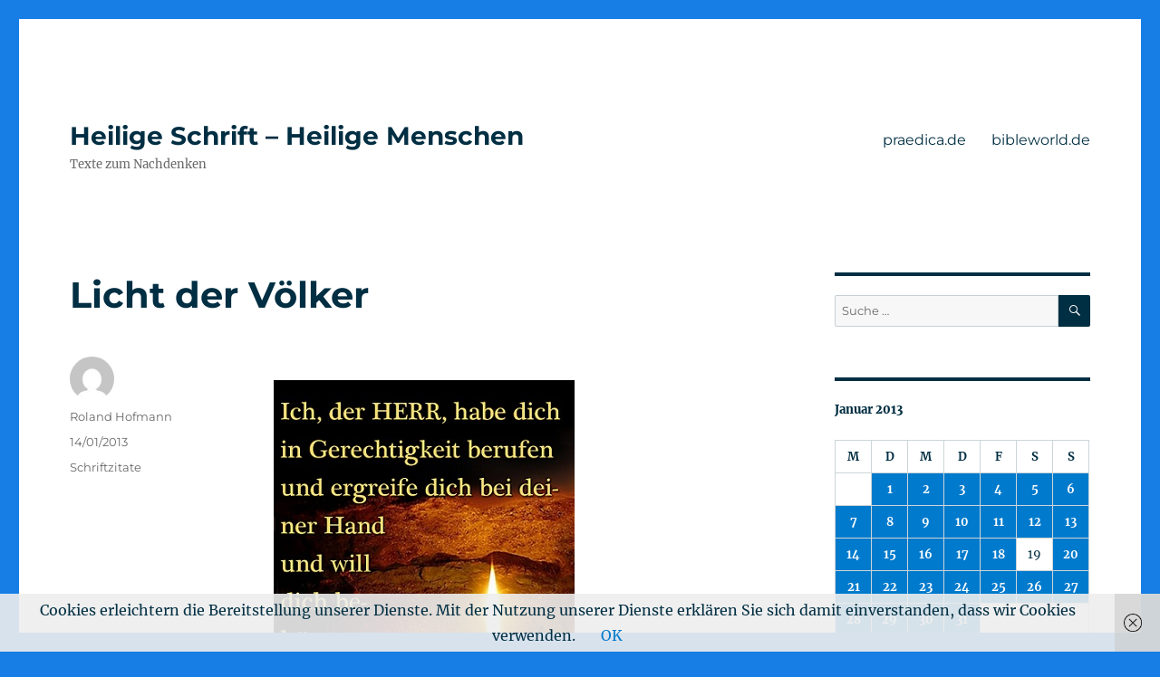

--- FILE ---
content_type: text/html; charset=UTF-8
request_url: https://impulse.praedica.de/2013/01/14/licht-der-volker-2/
body_size: 13715
content:
<!DOCTYPE html>
<html lang="de" class="no-js">
<head>
	<meta charset="UTF-8">
	<meta name="viewport" content="width=device-width, initial-scale=1">
	<link rel="profile" href="https://gmpg.org/xfn/11">
		<link rel="pingback" href="https://impulse.praedica.de/xmlrpc.php">
		<script>(function(html){html.className = html.className.replace(/\bno-js\b/,'js')})(document.documentElement);</script>
<meta name='robots' content='index, follow, max-image-preview:large, max-snippet:-1, max-video-preview:-1' />
	<style>img:is([sizes="auto" i], [sizes^="auto," i]) { contain-intrinsic-size: 3000px 1500px }</style>
	
	<!-- This site is optimized with the Yoast SEO plugin v21.7 - https://yoast.com/wordpress/plugins/seo/ -->
	<title>Licht der Völker  - Heilige Schrift - Heilige Menschen</title>
	<link rel="canonical" href="https://impulse.praedica.de/2013/01/14/licht-der-volker-2/" />
	<meta property="og:locale" content="de_DE" />
	<meta property="og:type" content="article" />
	<meta property="og:title" content="Licht der Völker  - Heilige Schrift - Heilige Menschen" />
	<meta property="og:url" content="https://impulse.praedica.de/2013/01/14/licht-der-volker-2/" />
	<meta property="og:site_name" content="Heilige Schrift - Heilige Menschen" />
	<meta property="article:published_time" content="2013-01-14T03:51:13+00:00" />
	<meta property="article:modified_time" content="2013-01-14T03:53:17+00:00" />
	<meta property="og:image" content="http://impulse.praedica.de/wp-content/uploads/2013/01/taufe_licht.jpg" />
	<meta name="author" content="Roland Hofmann" />
	<meta name="twitter:card" content="summary_large_image" />
	<meta name="twitter:label1" content="Verfasst von" />
	<meta name="twitter:data1" content="Roland Hofmann" />
	<script type="application/ld+json" class="yoast-schema-graph">{"@context":"https://schema.org","@graph":[{"@type":"WebPage","@id":"https://impulse.praedica.de/2013/01/14/licht-der-volker-2/","url":"https://impulse.praedica.de/2013/01/14/licht-der-volker-2/","name":"Licht der Völker - Heilige Schrift - Heilige Menschen","isPartOf":{"@id":"https://impulse.praedica.de/#website"},"primaryImageOfPage":{"@id":"https://impulse.praedica.de/2013/01/14/licht-der-volker-2/#primaryimage"},"image":{"@id":"https://impulse.praedica.de/2013/01/14/licht-der-volker-2/#primaryimage"},"thumbnailUrl":"http://impulse.praedica.de/wp-content/uploads/2013/01/taufe_licht.jpg","datePublished":"2013-01-14T03:51:13+00:00","dateModified":"2013-01-14T03:53:17+00:00","author":{"@id":"https://impulse.praedica.de/#/schema/person/b472a88be19797ba5e41a5cbdda36788"},"breadcrumb":{"@id":"https://impulse.praedica.de/2013/01/14/licht-der-volker-2/#breadcrumb"},"inLanguage":"de","potentialAction":[{"@type":"ReadAction","target":["https://impulse.praedica.de/2013/01/14/licht-der-volker-2/"]}]},{"@type":"ImageObject","inLanguage":"de","@id":"https://impulse.praedica.de/2013/01/14/licht-der-volker-2/#primaryimage","url":"http://impulse.praedica.de/wp-content/uploads/2013/01/taufe_licht.jpg","contentUrl":"http://impulse.praedica.de/wp-content/uploads/2013/01/taufe_licht.jpg"},{"@type":"BreadcrumbList","@id":"https://impulse.praedica.de/2013/01/14/licht-der-volker-2/#breadcrumb","itemListElement":[{"@type":"ListItem","position":1,"name":"Startseite","item":"https://impulse.praedica.de/"},{"@type":"ListItem","position":2,"name":"Licht der Völker"}]},{"@type":"WebSite","@id":"https://impulse.praedica.de/#website","url":"https://impulse.praedica.de/","name":"Heilige Schrift - Heilige Menschen","description":"Texte zum Nachdenken","potentialAction":[{"@type":"SearchAction","target":{"@type":"EntryPoint","urlTemplate":"https://impulse.praedica.de/?s={search_term_string}"},"query-input":"required name=search_term_string"}],"inLanguage":"de"},{"@type":"Person","@id":"https://impulse.praedica.de/#/schema/person/b472a88be19797ba5e41a5cbdda36788","name":"Roland Hofmann","image":{"@type":"ImageObject","inLanguage":"de","@id":"https://impulse.praedica.de/#/schema/person/image/","url":"https://secure.gravatar.com/avatar/4192bf52a58efe7fc69660a84b0491bc?s=96&d=mm&r=g","contentUrl":"https://secure.gravatar.com/avatar/4192bf52a58efe7fc69660a84b0491bc?s=96&d=mm&r=g","caption":"Roland Hofmann"},"sameAs":["http://www.praedica.de"],"url":"https://impulse.praedica.de/author/roland_hofmann/"}]}</script>
	<!-- / Yoast SEO plugin. -->


<link rel="alternate" type="application/rss+xml" title="Heilige Schrift - Heilige Menschen &raquo; Feed" href="https://impulse.praedica.de/feed/" />
<link rel="alternate" type="application/rss+xml" title="Heilige Schrift - Heilige Menschen &raquo; Kommentar-Feed" href="https://impulse.praedica.de/comments/feed/" />
<link rel="alternate" type="application/rss+xml" title="Heilige Schrift - Heilige Menschen &raquo; Licht der Völker-Kommentar-Feed" href="https://impulse.praedica.de/2013/01/14/licht-der-volker-2/feed/" />
<script>
window._wpemojiSettings = {"baseUrl":"https:\/\/s.w.org\/images\/core\/emoji\/15.0.3\/72x72\/","ext":".png","svgUrl":"https:\/\/s.w.org\/images\/core\/emoji\/15.0.3\/svg\/","svgExt":".svg","source":{"concatemoji":"https:\/\/impulse.praedica.de\/wp-includes\/js\/wp-emoji-release.min.js?ver=6.7.4"}};
/*! This file is auto-generated */
!function(i,n){var o,s,e;function c(e){try{var t={supportTests:e,timestamp:(new Date).valueOf()};sessionStorage.setItem(o,JSON.stringify(t))}catch(e){}}function p(e,t,n){e.clearRect(0,0,e.canvas.width,e.canvas.height),e.fillText(t,0,0);var t=new Uint32Array(e.getImageData(0,0,e.canvas.width,e.canvas.height).data),r=(e.clearRect(0,0,e.canvas.width,e.canvas.height),e.fillText(n,0,0),new Uint32Array(e.getImageData(0,0,e.canvas.width,e.canvas.height).data));return t.every(function(e,t){return e===r[t]})}function u(e,t,n){switch(t){case"flag":return n(e,"\ud83c\udff3\ufe0f\u200d\u26a7\ufe0f","\ud83c\udff3\ufe0f\u200b\u26a7\ufe0f")?!1:!n(e,"\ud83c\uddfa\ud83c\uddf3","\ud83c\uddfa\u200b\ud83c\uddf3")&&!n(e,"\ud83c\udff4\udb40\udc67\udb40\udc62\udb40\udc65\udb40\udc6e\udb40\udc67\udb40\udc7f","\ud83c\udff4\u200b\udb40\udc67\u200b\udb40\udc62\u200b\udb40\udc65\u200b\udb40\udc6e\u200b\udb40\udc67\u200b\udb40\udc7f");case"emoji":return!n(e,"\ud83d\udc26\u200d\u2b1b","\ud83d\udc26\u200b\u2b1b")}return!1}function f(e,t,n){var r="undefined"!=typeof WorkerGlobalScope&&self instanceof WorkerGlobalScope?new OffscreenCanvas(300,150):i.createElement("canvas"),a=r.getContext("2d",{willReadFrequently:!0}),o=(a.textBaseline="top",a.font="600 32px Arial",{});return e.forEach(function(e){o[e]=t(a,e,n)}),o}function t(e){var t=i.createElement("script");t.src=e,t.defer=!0,i.head.appendChild(t)}"undefined"!=typeof Promise&&(o="wpEmojiSettingsSupports",s=["flag","emoji"],n.supports={everything:!0,everythingExceptFlag:!0},e=new Promise(function(e){i.addEventListener("DOMContentLoaded",e,{once:!0})}),new Promise(function(t){var n=function(){try{var e=JSON.parse(sessionStorage.getItem(o));if("object"==typeof e&&"number"==typeof e.timestamp&&(new Date).valueOf()<e.timestamp+604800&&"object"==typeof e.supportTests)return e.supportTests}catch(e){}return null}();if(!n){if("undefined"!=typeof Worker&&"undefined"!=typeof OffscreenCanvas&&"undefined"!=typeof URL&&URL.createObjectURL&&"undefined"!=typeof Blob)try{var e="postMessage("+f.toString()+"("+[JSON.stringify(s),u.toString(),p.toString()].join(",")+"));",r=new Blob([e],{type:"text/javascript"}),a=new Worker(URL.createObjectURL(r),{name:"wpTestEmojiSupports"});return void(a.onmessage=function(e){c(n=e.data),a.terminate(),t(n)})}catch(e){}c(n=f(s,u,p))}t(n)}).then(function(e){for(var t in e)n.supports[t]=e[t],n.supports.everything=n.supports.everything&&n.supports[t],"flag"!==t&&(n.supports.everythingExceptFlag=n.supports.everythingExceptFlag&&n.supports[t]);n.supports.everythingExceptFlag=n.supports.everythingExceptFlag&&!n.supports.flag,n.DOMReady=!1,n.readyCallback=function(){n.DOMReady=!0}}).then(function(){return e}).then(function(){var e;n.supports.everything||(n.readyCallback(),(e=n.source||{}).concatemoji?t(e.concatemoji):e.wpemoji&&e.twemoji&&(t(e.twemoji),t(e.wpemoji)))}))}((window,document),window._wpemojiSettings);
</script>
<style id='wp-emoji-styles-inline-css'>

	img.wp-smiley, img.emoji {
		display: inline !important;
		border: none !important;
		box-shadow: none !important;
		height: 1em !important;
		width: 1em !important;
		margin: 0 0.07em !important;
		vertical-align: -0.1em !important;
		background: none !important;
		padding: 0 !important;
	}
</style>
<link rel='stylesheet' id='wp-block-library-css' href='https://impulse.praedica.de/wp-includes/css/dist/block-library/style.min.css?ver=6.7.4' media='all' />
<style id='wp-block-library-theme-inline-css'>
.wp-block-audio :where(figcaption){color:#555;font-size:13px;text-align:center}.is-dark-theme .wp-block-audio :where(figcaption){color:#ffffffa6}.wp-block-audio{margin:0 0 1em}.wp-block-code{border:1px solid #ccc;border-radius:4px;font-family:Menlo,Consolas,monaco,monospace;padding:.8em 1em}.wp-block-embed :where(figcaption){color:#555;font-size:13px;text-align:center}.is-dark-theme .wp-block-embed :where(figcaption){color:#ffffffa6}.wp-block-embed{margin:0 0 1em}.blocks-gallery-caption{color:#555;font-size:13px;text-align:center}.is-dark-theme .blocks-gallery-caption{color:#ffffffa6}:root :where(.wp-block-image figcaption){color:#555;font-size:13px;text-align:center}.is-dark-theme :root :where(.wp-block-image figcaption){color:#ffffffa6}.wp-block-image{margin:0 0 1em}.wp-block-pullquote{border-bottom:4px solid;border-top:4px solid;color:currentColor;margin-bottom:1.75em}.wp-block-pullquote cite,.wp-block-pullquote footer,.wp-block-pullquote__citation{color:currentColor;font-size:.8125em;font-style:normal;text-transform:uppercase}.wp-block-quote{border-left:.25em solid;margin:0 0 1.75em;padding-left:1em}.wp-block-quote cite,.wp-block-quote footer{color:currentColor;font-size:.8125em;font-style:normal;position:relative}.wp-block-quote:where(.has-text-align-right){border-left:none;border-right:.25em solid;padding-left:0;padding-right:1em}.wp-block-quote:where(.has-text-align-center){border:none;padding-left:0}.wp-block-quote.is-large,.wp-block-quote.is-style-large,.wp-block-quote:where(.is-style-plain){border:none}.wp-block-search .wp-block-search__label{font-weight:700}.wp-block-search__button{border:1px solid #ccc;padding:.375em .625em}:where(.wp-block-group.has-background){padding:1.25em 2.375em}.wp-block-separator.has-css-opacity{opacity:.4}.wp-block-separator{border:none;border-bottom:2px solid;margin-left:auto;margin-right:auto}.wp-block-separator.has-alpha-channel-opacity{opacity:1}.wp-block-separator:not(.is-style-wide):not(.is-style-dots){width:100px}.wp-block-separator.has-background:not(.is-style-dots){border-bottom:none;height:1px}.wp-block-separator.has-background:not(.is-style-wide):not(.is-style-dots){height:2px}.wp-block-table{margin:0 0 1em}.wp-block-table td,.wp-block-table th{word-break:normal}.wp-block-table :where(figcaption){color:#555;font-size:13px;text-align:center}.is-dark-theme .wp-block-table :where(figcaption){color:#ffffffa6}.wp-block-video :where(figcaption){color:#555;font-size:13px;text-align:center}.is-dark-theme .wp-block-video :where(figcaption){color:#ffffffa6}.wp-block-video{margin:0 0 1em}:root :where(.wp-block-template-part.has-background){margin-bottom:0;margin-top:0;padding:1.25em 2.375em}
</style>
<style id='classic-theme-styles-inline-css'>
/*! This file is auto-generated */
.wp-block-button__link{color:#fff;background-color:#32373c;border-radius:9999px;box-shadow:none;text-decoration:none;padding:calc(.667em + 2px) calc(1.333em + 2px);font-size:1.125em}.wp-block-file__button{background:#32373c;color:#fff;text-decoration:none}
</style>
<style id='global-styles-inline-css'>
:root{--wp--preset--aspect-ratio--square: 1;--wp--preset--aspect-ratio--4-3: 4/3;--wp--preset--aspect-ratio--3-4: 3/4;--wp--preset--aspect-ratio--3-2: 3/2;--wp--preset--aspect-ratio--2-3: 2/3;--wp--preset--aspect-ratio--16-9: 16/9;--wp--preset--aspect-ratio--9-16: 9/16;--wp--preset--color--black: #000000;--wp--preset--color--cyan-bluish-gray: #abb8c3;--wp--preset--color--white: #fff;--wp--preset--color--pale-pink: #f78da7;--wp--preset--color--vivid-red: #cf2e2e;--wp--preset--color--luminous-vivid-orange: #ff6900;--wp--preset--color--luminous-vivid-amber: #fcb900;--wp--preset--color--light-green-cyan: #7bdcb5;--wp--preset--color--vivid-green-cyan: #00d084;--wp--preset--color--pale-cyan-blue: #8ed1fc;--wp--preset--color--vivid-cyan-blue: #0693e3;--wp--preset--color--vivid-purple: #9b51e0;--wp--preset--color--dark-gray: #1a1a1a;--wp--preset--color--medium-gray: #686868;--wp--preset--color--light-gray: #e5e5e5;--wp--preset--color--blue-gray: #4d545c;--wp--preset--color--bright-blue: #007acc;--wp--preset--color--light-blue: #9adffd;--wp--preset--color--dark-brown: #402b30;--wp--preset--color--medium-brown: #774e24;--wp--preset--color--dark-red: #640c1f;--wp--preset--color--bright-red: #ff675f;--wp--preset--color--yellow: #ffef8e;--wp--preset--gradient--vivid-cyan-blue-to-vivid-purple: linear-gradient(135deg,rgba(6,147,227,1) 0%,rgb(155,81,224) 100%);--wp--preset--gradient--light-green-cyan-to-vivid-green-cyan: linear-gradient(135deg,rgb(122,220,180) 0%,rgb(0,208,130) 100%);--wp--preset--gradient--luminous-vivid-amber-to-luminous-vivid-orange: linear-gradient(135deg,rgba(252,185,0,1) 0%,rgba(255,105,0,1) 100%);--wp--preset--gradient--luminous-vivid-orange-to-vivid-red: linear-gradient(135deg,rgba(255,105,0,1) 0%,rgb(207,46,46) 100%);--wp--preset--gradient--very-light-gray-to-cyan-bluish-gray: linear-gradient(135deg,rgb(238,238,238) 0%,rgb(169,184,195) 100%);--wp--preset--gradient--cool-to-warm-spectrum: linear-gradient(135deg,rgb(74,234,220) 0%,rgb(151,120,209) 20%,rgb(207,42,186) 40%,rgb(238,44,130) 60%,rgb(251,105,98) 80%,rgb(254,248,76) 100%);--wp--preset--gradient--blush-light-purple: linear-gradient(135deg,rgb(255,206,236) 0%,rgb(152,150,240) 100%);--wp--preset--gradient--blush-bordeaux: linear-gradient(135deg,rgb(254,205,165) 0%,rgb(254,45,45) 50%,rgb(107,0,62) 100%);--wp--preset--gradient--luminous-dusk: linear-gradient(135deg,rgb(255,203,112) 0%,rgb(199,81,192) 50%,rgb(65,88,208) 100%);--wp--preset--gradient--pale-ocean: linear-gradient(135deg,rgb(255,245,203) 0%,rgb(182,227,212) 50%,rgb(51,167,181) 100%);--wp--preset--gradient--electric-grass: linear-gradient(135deg,rgb(202,248,128) 0%,rgb(113,206,126) 100%);--wp--preset--gradient--midnight: linear-gradient(135deg,rgb(2,3,129) 0%,rgb(40,116,252) 100%);--wp--preset--font-size--small: 13px;--wp--preset--font-size--medium: 20px;--wp--preset--font-size--large: 36px;--wp--preset--font-size--x-large: 42px;--wp--preset--spacing--20: 0.44rem;--wp--preset--spacing--30: 0.67rem;--wp--preset--spacing--40: 1rem;--wp--preset--spacing--50: 1.5rem;--wp--preset--spacing--60: 2.25rem;--wp--preset--spacing--70: 3.38rem;--wp--preset--spacing--80: 5.06rem;--wp--preset--shadow--natural: 6px 6px 9px rgba(0, 0, 0, 0.2);--wp--preset--shadow--deep: 12px 12px 50px rgba(0, 0, 0, 0.4);--wp--preset--shadow--sharp: 6px 6px 0px rgba(0, 0, 0, 0.2);--wp--preset--shadow--outlined: 6px 6px 0px -3px rgba(255, 255, 255, 1), 6px 6px rgba(0, 0, 0, 1);--wp--preset--shadow--crisp: 6px 6px 0px rgba(0, 0, 0, 1);}:where(.is-layout-flex){gap: 0.5em;}:where(.is-layout-grid){gap: 0.5em;}body .is-layout-flex{display: flex;}.is-layout-flex{flex-wrap: wrap;align-items: center;}.is-layout-flex > :is(*, div){margin: 0;}body .is-layout-grid{display: grid;}.is-layout-grid > :is(*, div){margin: 0;}:where(.wp-block-columns.is-layout-flex){gap: 2em;}:where(.wp-block-columns.is-layout-grid){gap: 2em;}:where(.wp-block-post-template.is-layout-flex){gap: 1.25em;}:where(.wp-block-post-template.is-layout-grid){gap: 1.25em;}.has-black-color{color: var(--wp--preset--color--black) !important;}.has-cyan-bluish-gray-color{color: var(--wp--preset--color--cyan-bluish-gray) !important;}.has-white-color{color: var(--wp--preset--color--white) !important;}.has-pale-pink-color{color: var(--wp--preset--color--pale-pink) !important;}.has-vivid-red-color{color: var(--wp--preset--color--vivid-red) !important;}.has-luminous-vivid-orange-color{color: var(--wp--preset--color--luminous-vivid-orange) !important;}.has-luminous-vivid-amber-color{color: var(--wp--preset--color--luminous-vivid-amber) !important;}.has-light-green-cyan-color{color: var(--wp--preset--color--light-green-cyan) !important;}.has-vivid-green-cyan-color{color: var(--wp--preset--color--vivid-green-cyan) !important;}.has-pale-cyan-blue-color{color: var(--wp--preset--color--pale-cyan-blue) !important;}.has-vivid-cyan-blue-color{color: var(--wp--preset--color--vivid-cyan-blue) !important;}.has-vivid-purple-color{color: var(--wp--preset--color--vivid-purple) !important;}.has-black-background-color{background-color: var(--wp--preset--color--black) !important;}.has-cyan-bluish-gray-background-color{background-color: var(--wp--preset--color--cyan-bluish-gray) !important;}.has-white-background-color{background-color: var(--wp--preset--color--white) !important;}.has-pale-pink-background-color{background-color: var(--wp--preset--color--pale-pink) !important;}.has-vivid-red-background-color{background-color: var(--wp--preset--color--vivid-red) !important;}.has-luminous-vivid-orange-background-color{background-color: var(--wp--preset--color--luminous-vivid-orange) !important;}.has-luminous-vivid-amber-background-color{background-color: var(--wp--preset--color--luminous-vivid-amber) !important;}.has-light-green-cyan-background-color{background-color: var(--wp--preset--color--light-green-cyan) !important;}.has-vivid-green-cyan-background-color{background-color: var(--wp--preset--color--vivid-green-cyan) !important;}.has-pale-cyan-blue-background-color{background-color: var(--wp--preset--color--pale-cyan-blue) !important;}.has-vivid-cyan-blue-background-color{background-color: var(--wp--preset--color--vivid-cyan-blue) !important;}.has-vivid-purple-background-color{background-color: var(--wp--preset--color--vivid-purple) !important;}.has-black-border-color{border-color: var(--wp--preset--color--black) !important;}.has-cyan-bluish-gray-border-color{border-color: var(--wp--preset--color--cyan-bluish-gray) !important;}.has-white-border-color{border-color: var(--wp--preset--color--white) !important;}.has-pale-pink-border-color{border-color: var(--wp--preset--color--pale-pink) !important;}.has-vivid-red-border-color{border-color: var(--wp--preset--color--vivid-red) !important;}.has-luminous-vivid-orange-border-color{border-color: var(--wp--preset--color--luminous-vivid-orange) !important;}.has-luminous-vivid-amber-border-color{border-color: var(--wp--preset--color--luminous-vivid-amber) !important;}.has-light-green-cyan-border-color{border-color: var(--wp--preset--color--light-green-cyan) !important;}.has-vivid-green-cyan-border-color{border-color: var(--wp--preset--color--vivid-green-cyan) !important;}.has-pale-cyan-blue-border-color{border-color: var(--wp--preset--color--pale-cyan-blue) !important;}.has-vivid-cyan-blue-border-color{border-color: var(--wp--preset--color--vivid-cyan-blue) !important;}.has-vivid-purple-border-color{border-color: var(--wp--preset--color--vivid-purple) !important;}.has-vivid-cyan-blue-to-vivid-purple-gradient-background{background: var(--wp--preset--gradient--vivid-cyan-blue-to-vivid-purple) !important;}.has-light-green-cyan-to-vivid-green-cyan-gradient-background{background: var(--wp--preset--gradient--light-green-cyan-to-vivid-green-cyan) !important;}.has-luminous-vivid-amber-to-luminous-vivid-orange-gradient-background{background: var(--wp--preset--gradient--luminous-vivid-amber-to-luminous-vivid-orange) !important;}.has-luminous-vivid-orange-to-vivid-red-gradient-background{background: var(--wp--preset--gradient--luminous-vivid-orange-to-vivid-red) !important;}.has-very-light-gray-to-cyan-bluish-gray-gradient-background{background: var(--wp--preset--gradient--very-light-gray-to-cyan-bluish-gray) !important;}.has-cool-to-warm-spectrum-gradient-background{background: var(--wp--preset--gradient--cool-to-warm-spectrum) !important;}.has-blush-light-purple-gradient-background{background: var(--wp--preset--gradient--blush-light-purple) !important;}.has-blush-bordeaux-gradient-background{background: var(--wp--preset--gradient--blush-bordeaux) !important;}.has-luminous-dusk-gradient-background{background: var(--wp--preset--gradient--luminous-dusk) !important;}.has-pale-ocean-gradient-background{background: var(--wp--preset--gradient--pale-ocean) !important;}.has-electric-grass-gradient-background{background: var(--wp--preset--gradient--electric-grass) !important;}.has-midnight-gradient-background{background: var(--wp--preset--gradient--midnight) !important;}.has-small-font-size{font-size: var(--wp--preset--font-size--small) !important;}.has-medium-font-size{font-size: var(--wp--preset--font-size--medium) !important;}.has-large-font-size{font-size: var(--wp--preset--font-size--large) !important;}.has-x-large-font-size{font-size: var(--wp--preset--font-size--x-large) !important;}
:where(.wp-block-post-template.is-layout-flex){gap: 1.25em;}:where(.wp-block-post-template.is-layout-grid){gap: 1.25em;}
:where(.wp-block-columns.is-layout-flex){gap: 2em;}:where(.wp-block-columns.is-layout-grid){gap: 2em;}
:root :where(.wp-block-pullquote){font-size: 1.5em;line-height: 1.6;}
</style>
<link rel='stylesheet' id='bbp-default-css' href='https://impulse.praedica.de/wp-content/plugins/bbpress/templates/default/css/bbpress.min.css?ver=2.6.9' media='all' />
<link rel='stylesheet' id='contact-form-7-css' href='https://impulse.praedica.de/wp-content/plugins/contact-form-7/includes/css/styles.css?ver=5.8.4' media='all' />
<link rel='stylesheet' id='twentysixteen-fonts-css' href='https://impulse.praedica.de/wp-content/themes/twentysixteen/fonts/merriweather-plus-montserrat-plus-inconsolata.css?ver=20230328' media='all' />
<link rel='stylesheet' id='genericons-css' href='https://impulse.praedica.de/wp-content/themes/twentysixteen/genericons/genericons.css?ver=20201208' media='all' />
<link rel='stylesheet' id='twentysixteen-style-css' href='https://impulse.praedica.de/wp-content/themes/twentysixteen/style.css?ver=20231107' media='all' />
<style id='twentysixteen-style-inline-css'>

		/* Custom Main Text Color */
		body,
		blockquote cite,
		blockquote small,
		.main-navigation a,
		.menu-toggle,
		.dropdown-toggle,
		.social-navigation a,
		.post-navigation a,
		.pagination a:hover,
		.pagination a:focus,
		.widget-title a,
		.site-branding .site-title a,
		.entry-title a,
		.page-links > .page-links-title,
		.comment-author,
		.comment-reply-title small a:hover,
		.comment-reply-title small a:focus {
			color: #002e42
		}

		blockquote,
		.menu-toggle.toggled-on,
		.menu-toggle.toggled-on:hover,
		.menu-toggle.toggled-on:focus,
		.post-navigation,
		.post-navigation div + div,
		.pagination,
		.widget,
		.page-header,
		.page-links a,
		.comments-title,
		.comment-reply-title {
			border-color: #002e42;
		}

		button,
		button[disabled]:hover,
		button[disabled]:focus,
		input[type="button"],
		input[type="button"][disabled]:hover,
		input[type="button"][disabled]:focus,
		input[type="reset"],
		input[type="reset"][disabled]:hover,
		input[type="reset"][disabled]:focus,
		input[type="submit"],
		input[type="submit"][disabled]:hover,
		input[type="submit"][disabled]:focus,
		.menu-toggle.toggled-on,
		.menu-toggle.toggled-on:hover,
		.menu-toggle.toggled-on:focus,
		.pagination:before,
		.pagination:after,
		.pagination .prev,
		.pagination .next,
		.page-links a {
			background-color: #002e42;
		}

		/* Border Color */
		fieldset,
		pre,
		abbr,
		acronym,
		table,
		th,
		td,
		input[type="date"],
		input[type="time"],
		input[type="datetime-local"],
		input[type="week"],
		input[type="month"],
		input[type="text"],
		input[type="email"],
		input[type="url"],
		input[type="password"],
		input[type="search"],
		input[type="tel"],
		input[type="number"],
		textarea,
		.main-navigation li,
		.main-navigation .primary-menu,
		.menu-toggle,
		.dropdown-toggle:after,
		.social-navigation a,
		.image-navigation,
		.comment-navigation,
		.tagcloud a,
		.entry-content,
		.entry-summary,
		.page-links a,
		.page-links > span,
		.comment-list article,
		.comment-list .pingback,
		.comment-list .trackback,
		.comment-reply-link,
		.no-comments,
		.widecolumn .mu_register .mu_alert {
			border-color: #002e42; /* Fallback for IE7 and IE8 */
			border-color: rgba( 0, 46, 66, 0.2);
		}

		hr,
		code {
			background-color: #002e42; /* Fallback for IE7 and IE8 */
			background-color: rgba( 0, 46, 66, 0.2);
		}

		@media screen and (min-width: 56.875em) {
			.main-navigation ul ul,
			.main-navigation ul ul li {
				border-color: rgba( 0, 46, 66, 0.2);
			}

			.main-navigation ul ul:before {
				border-top-color: rgba( 0, 46, 66, 0.2);
				border-bottom-color: rgba( 0, 46, 66, 0.2);
			}
		}
	
</style>
<link rel='stylesheet' id='twentysixteen-block-style-css' href='https://impulse.praedica.de/wp-content/themes/twentysixteen/css/blocks.css?ver=20231016' media='all' />
<!--[if lt IE 10]>
<link rel='stylesheet' id='twentysixteen-ie-css' href='https://impulse.praedica.de/wp-content/themes/twentysixteen/css/ie.css?ver=20170530' media='all' />
<![endif]-->
<!--[if lt IE 9]>
<link rel='stylesheet' id='twentysixteen-ie8-css' href='https://impulse.praedica.de/wp-content/themes/twentysixteen/css/ie8.css?ver=20170530' media='all' />
<![endif]-->
<!--[if lt IE 8]>
<link rel='stylesheet' id='twentysixteen-ie7-css' href='https://impulse.praedica.de/wp-content/themes/twentysixteen/css/ie7.css?ver=20170530' media='all' />
<![endif]-->
<script id="wp-statistics-tracker-js-extra">
var WP_Statistics_Tracker_Object = {"hitRequestUrl":"https:\/\/impulse.praedica.de\/wp-json\/wp-statistics\/v2\/hit?wp_statistics_hit_rest=yes&track_all=1&current_page_type=post&current_page_id=1143&search_query&page_uri=LzIwMTMvMDEvMTQvbGljaHQtZGVyLXZvbGtlci0yLw=","keepOnlineRequestUrl":"https:\/\/impulse.praedica.de\/wp-json\/wp-statistics\/v2\/online?wp_statistics_hit_rest=yes&track_all=1&current_page_type=post&current_page_id=1143&search_query&page_uri=LzIwMTMvMDEvMTQvbGljaHQtZGVyLXZvbGtlci0yLw=","option":{"dntEnabled":false,"cacheCompatibility":"1"}};
</script>
<script src="https://impulse.praedica.de/wp-content/plugins/wp-statistics/assets/js/tracker.js?ver=6.7.4" id="wp-statistics-tracker-js"></script>
<!--[if lt IE 9]>
<script src="https://impulse.praedica.de/wp-content/themes/twentysixteen/js/html5.js?ver=3.7.3" id="twentysixteen-html5-js"></script>
<![endif]-->
<script src="https://impulse.praedica.de/wp-includes/js/jquery/jquery.min.js?ver=3.7.1" id="jquery-core-js"></script>
<script src="https://impulse.praedica.de/wp-includes/js/jquery/jquery-migrate.min.js?ver=3.4.1" id="jquery-migrate-js"></script>
<script id="twentysixteen-script-js-extra">
var screenReaderText = {"expand":"Untermen\u00fc anzeigen","collapse":"Untermen\u00fc verbergen"};
</script>
<script src="https://impulse.praedica.de/wp-content/themes/twentysixteen/js/functions.js?ver=20230629" id="twentysixteen-script-js" defer data-wp-strategy="defer"></script>
<link rel="https://api.w.org/" href="https://impulse.praedica.de/wp-json/" /><link rel="alternate" title="JSON" type="application/json" href="https://impulse.praedica.de/wp-json/wp/v2/posts/1143" /><link rel="EditURI" type="application/rsd+xml" title="RSD" href="https://impulse.praedica.de/xmlrpc.php?rsd" />
<meta name="generator" content="WordPress 6.7.4" />
<link rel='shortlink' href='https://impulse.praedica.de/?p=1143' />
<link rel="alternate" title="oEmbed (JSON)" type="application/json+oembed" href="https://impulse.praedica.de/wp-json/oembed/1.0/embed?url=https%3A%2F%2Fimpulse.praedica.de%2F2013%2F01%2F14%2Flicht-der-volker-2%2F" />
<link rel="alternate" title="oEmbed (XML)" type="text/xml+oembed" href="https://impulse.praedica.de/wp-json/oembed/1.0/embed?url=https%3A%2F%2Fimpulse.praedica.de%2F2013%2F01%2F14%2Flicht-der-volker-2%2F&#038;format=xml" />
<style type="text/css" media="screen">input#akismet_privacy_check { float: left; margin: 7px 7px 7px 0; width: 13px; }</style><!-- Analytics by WP Statistics v14.2 - https://wp-statistics.com/ -->
<style data-context="foundation-flickity-css">/*! Flickity v2.0.2
http://flickity.metafizzy.co
---------------------------------------------- */.flickity-enabled{position:relative}.flickity-enabled:focus{outline:0}.flickity-viewport{overflow:hidden;position:relative;height:100%}.flickity-slider{position:absolute;width:100%;height:100%}.flickity-enabled.is-draggable{-webkit-tap-highlight-color:transparent;tap-highlight-color:transparent;-webkit-user-select:none;-moz-user-select:none;-ms-user-select:none;user-select:none}.flickity-enabled.is-draggable .flickity-viewport{cursor:move;cursor:-webkit-grab;cursor:grab}.flickity-enabled.is-draggable .flickity-viewport.is-pointer-down{cursor:-webkit-grabbing;cursor:grabbing}.flickity-prev-next-button{position:absolute;top:50%;width:44px;height:44px;border:none;border-radius:50%;background:#fff;background:hsla(0,0%,100%,.75);cursor:pointer;-webkit-transform:translateY(-50%);transform:translateY(-50%)}.flickity-prev-next-button:hover{background:#fff}.flickity-prev-next-button:focus{outline:0;box-shadow:0 0 0 5px #09f}.flickity-prev-next-button:active{opacity:.6}.flickity-prev-next-button.previous{left:10px}.flickity-prev-next-button.next{right:10px}.flickity-rtl .flickity-prev-next-button.previous{left:auto;right:10px}.flickity-rtl .flickity-prev-next-button.next{right:auto;left:10px}.flickity-prev-next-button:disabled{opacity:.3;cursor:auto}.flickity-prev-next-button svg{position:absolute;left:20%;top:20%;width:60%;height:60%}.flickity-prev-next-button .arrow{fill:#333}.flickity-page-dots{position:absolute;width:100%;bottom:-25px;padding:0;margin:0;list-style:none;text-align:center;line-height:1}.flickity-rtl .flickity-page-dots{direction:rtl}.flickity-page-dots .dot{display:inline-block;width:10px;height:10px;margin:0 8px;background:#333;border-radius:50%;opacity:.25;cursor:pointer}.flickity-page-dots .dot.is-selected{opacity:1}</style><style id="custom-background-css">
body.custom-background { background-color: #167ee5; }
</style>
	<style>.ios7.web-app-mode.has-fixed header{ background-color: rgba(59,72,96,.88);}</style></head>

<body class="post-template-default single single-post postid-1143 single-format-standard custom-background wp-embed-responsive">
<div id="page" class="site">
	<div class="site-inner">
		<a class="skip-link screen-reader-text" href="#content">
			Zum Inhalt springen		</a>

		<header id="masthead" class="site-header">
			<div class="site-header-main">
				<div class="site-branding">
					
											<p class="site-title"><a href="https://impulse.praedica.de/" rel="home">Heilige Schrift &#8211; Heilige Menschen</a></p>
												<p class="site-description">Texte zum Nachdenken</p>
									</div><!-- .site-branding -->

									<button id="menu-toggle" class="menu-toggle">Menü</button>

					<div id="site-header-menu" class="site-header-menu">
													<nav id="site-navigation" class="main-navigation" aria-label="Primäres Menü">
								<div class="menu-user-container"><ul id="menu-user" class="primary-menu"><li id="menu-item-1264" class="menu-item menu-item-type-custom menu-item-object-custom menu-item-1264"><a href="http://www.praedica.de">praedica.de</a></li>
<li id="menu-item-1265" class="menu-item menu-item-type-custom menu-item-object-custom menu-item-1265"><a href="http://www.bibleworld.de/">bibleworld.de</a></li>
</ul></div>							</nav><!-- .main-navigation -->
						
											</div><!-- .site-header-menu -->
							</div><!-- .site-header-main -->

					</header><!-- .site-header -->

		<div id="content" class="site-content">

<div id="primary" class="content-area">
	<main id="main" class="site-main">
		
<article id="post-1143" class="post-1143 post type-post status-publish format-standard hentry category-schriftzitate">
	<header class="entry-header">
		<h1 class="entry-title">Licht der Völker</h1>	</header><!-- .entry-header -->

	
	
	<div class="entry-content">
		<p><a href="http://impulse.praedica.de/wp-content/uploads/2013/01/taufe_licht.jpg" title="taufe_licht.jpg"></p>
<p style="text-align: center"><img decoding="async" src="http://impulse.praedica.de/wp-content/uploads/2013/01/taufe_licht.jpg" alt="taufe_licht.jpg" /></p>
<p></a></p>
	</div><!-- .entry-content -->

	<footer class="entry-footer">
		<span class="byline"><span class="author vcard"><img alt='' src='https://secure.gravatar.com/avatar/4192bf52a58efe7fc69660a84b0491bc?s=49&#038;d=mm&#038;r=g' srcset='https://secure.gravatar.com/avatar/4192bf52a58efe7fc69660a84b0491bc?s=98&#038;d=mm&#038;r=g 2x' class='avatar avatar-49 photo' height='49' width='49' decoding='async'/><span class="screen-reader-text">Autor </span> <a class="url fn n" href="https://impulse.praedica.de/author/roland_hofmann/">Roland Hofmann</a></span></span><span class="posted-on"><span class="screen-reader-text">Veröffentlicht am </span><a href="https://impulse.praedica.de/2013/01/14/licht-der-volker-2/" rel="bookmark"><time class="entry-date published" datetime="2013-01-14T05:51:13+01:00">14/01/2013</time><time class="updated" datetime="2013-01-14T05:53:17+01:00">14/01/2013</time></a></span><span class="cat-links"><span class="screen-reader-text">Kategorien </span><a href="https://impulse.praedica.de/category/schriftzitate/" rel="category tag">Schriftzitate</a></span>			</footer><!-- .entry-footer -->
</article><!-- #post-1143 -->

<div id="comments" class="comments-area">

	
	
		<div id="respond" class="comment-respond">
		<h2 id="reply-title" class="comment-reply-title">Schreibe einen Kommentar <small><a rel="nofollow" id="cancel-comment-reply-link" href="/2013/01/14/licht-der-volker-2/#respond" style="display:none;">Antwort abbrechen</a></small></h2><form action="https://impulse.praedica.de/wp-comments-post.php" method="post" id="commentform" class="comment-form" novalidate><p class="comment-notes"><span id="email-notes">Deine E-Mail-Adresse wird nicht veröffentlicht.</span> <span class="required-field-message">Erforderliche Felder sind mit <span class="required">*</span> markiert</span></p><p class="comment-form-comment"><label for="comment">Kommentar <span class="required">*</span></label> <textarea id="comment" name="comment" cols="45" rows="8" maxlength="65525" required></textarea></p>
<p class="privacy-notice">
I accept that my given data and my IP address is sent to a server in the USA only for the purpose of spam prevention through the <a href="http://akismet.com/">Akismet</a> program.<a href="https://akismet.com/gdpr/">More information on Akismet and GDPR</a>.</p>
<p class="comment-form-author"><label for="author">Name</label> <input id="author" name="author" type="text" value="" size="30" maxlength="245" autocomplete="name" /></p>
<p class="comment-form-email"><label for="email">E-Mail-Adresse</label> <input id="email" name="email" type="email" value="" size="30" maxlength="100" aria-describedby="email-notes" autocomplete="email" /></p>
<p class="comment-form-url"><label for="url">Website</label> <input id="url" name="url" type="url" value="" size="30" maxlength="200" autocomplete="url" /></p>
<p class="form-submit"><input name="submit" type="submit" id="submit" class="submit" value="Kommentar abschicken" /> <input type='hidden' name='comment_post_ID' value='1143' id='comment_post_ID' />
<input type='hidden' name='comment_parent' id='comment_parent' value='0' />
</p><p style="display: none;"><input type="hidden" id="akismet_comment_nonce" name="akismet_comment_nonce" value="076e27b805" /></p><p style="display: none !important;"><label>&#916;<textarea name="ak_hp_textarea" cols="45" rows="8" maxlength="100"></textarea></label><input type="hidden" id="ak_js_1" name="ak_js" value="0"/><script>document.getElementById( "ak_js_1" ).setAttribute( "value", ( new Date() ).getTime() );</script></p></form>	</div><!-- #respond -->
	<p class="akismet_comment_form_privacy_notice">This site uses Akismet to reduce spam. <a href="https://akismet.com/privacy/" target="_blank" rel="nofollow noopener">Learn how your comment data is processed</a>.</p>
</div><!-- .comments-area -->

	<nav class="navigation post-navigation" aria-label="Beiträge">
		<h2 class="screen-reader-text">Beitragsnavigation</h2>
		<div class="nav-links"><div class="nav-previous"><a href="https://impulse.praedica.de/2013/01/13/taufe-des-herrn-2/" rel="prev"><span class="meta-nav" aria-hidden="true">Zurück</span> <span class="screen-reader-text">Vorheriger Beitrag:</span> <span class="post-title">Taufe des Herrn</span></a></div><div class="nav-next"><a href="https://impulse.praedica.de/2013/01/15/arnold-janssen/" rel="next"><span class="meta-nav" aria-hidden="true">Weiter</span> <span class="screen-reader-text">Nächster Beitrag:</span> <span class="post-title">Arnold Janssen</span></a></div></div>
	</nav>
	</main><!-- .site-main -->

	<aside id="content-bottom-widgets" class="content-bottom-widgets">
	
			<div class="widget-area">
					</div><!-- .widget-area -->
	</aside><!-- .content-bottom-widgets -->

</div><!-- .content-area -->


	<aside id="secondary" class="sidebar widget-area">
		<section id="search-3" class="widget widget_search">
<form role="search" method="get" class="search-form" action="https://impulse.praedica.de/">
	<label>
		<span class="screen-reader-text">
			Suche nach:		</span>
		<input type="search" class="search-field" placeholder="Suche&#160;&hellip;" value="" name="s" />
	</label>
	<button type="submit" class="search-submit"><span class="screen-reader-text">
		Suchen	</span></button>
</form>
</section><section id="calendar-4" class="widget widget_calendar"><div id="calendar_wrap" class="calendar_wrap"><table id="wp-calendar" class="wp-calendar-table">
	<caption>Januar 2013</caption>
	<thead>
	<tr>
		<th scope="col" title="Montag">M</th>
		<th scope="col" title="Dienstag">D</th>
		<th scope="col" title="Mittwoch">M</th>
		<th scope="col" title="Donnerstag">D</th>
		<th scope="col" title="Freitag">F</th>
		<th scope="col" title="Samstag">S</th>
		<th scope="col" title="Sonntag">S</th>
	</tr>
	</thead>
	<tbody>
	<tr>
		<td colspan="1" class="pad">&nbsp;</td><td><a href="https://impulse.praedica.de/2013/01/01/" aria-label="Beiträge veröffentlicht am 1. January 2013">1</a></td><td><a href="https://impulse.praedica.de/2013/01/02/" aria-label="Beiträge veröffentlicht am 2. January 2013">2</a></td><td><a href="https://impulse.praedica.de/2013/01/03/" aria-label="Beiträge veröffentlicht am 3. January 2013">3</a></td><td><a href="https://impulse.praedica.de/2013/01/04/" aria-label="Beiträge veröffentlicht am 4. January 2013">4</a></td><td><a href="https://impulse.praedica.de/2013/01/05/" aria-label="Beiträge veröffentlicht am 5. January 2013">5</a></td><td><a href="https://impulse.praedica.de/2013/01/06/" aria-label="Beiträge veröffentlicht am 6. January 2013">6</a></td>
	</tr>
	<tr>
		<td><a href="https://impulse.praedica.de/2013/01/07/" aria-label="Beiträge veröffentlicht am 7. January 2013">7</a></td><td><a href="https://impulse.praedica.de/2013/01/08/" aria-label="Beiträge veröffentlicht am 8. January 2013">8</a></td><td><a href="https://impulse.praedica.de/2013/01/09/" aria-label="Beiträge veröffentlicht am 9. January 2013">9</a></td><td><a href="https://impulse.praedica.de/2013/01/10/" aria-label="Beiträge veröffentlicht am 10. January 2013">10</a></td><td><a href="https://impulse.praedica.de/2013/01/11/" aria-label="Beiträge veröffentlicht am 11. January 2013">11</a></td><td><a href="https://impulse.praedica.de/2013/01/12/" aria-label="Beiträge veröffentlicht am 12. January 2013">12</a></td><td><a href="https://impulse.praedica.de/2013/01/13/" aria-label="Beiträge veröffentlicht am 13. January 2013">13</a></td>
	</tr>
	<tr>
		<td><a href="https://impulse.praedica.de/2013/01/14/" aria-label="Beiträge veröffentlicht am 14. January 2013">14</a></td><td><a href="https://impulse.praedica.de/2013/01/15/" aria-label="Beiträge veröffentlicht am 15. January 2013">15</a></td><td><a href="https://impulse.praedica.de/2013/01/16/" aria-label="Beiträge veröffentlicht am 16. January 2013">16</a></td><td><a href="https://impulse.praedica.de/2013/01/17/" aria-label="Beiträge veröffentlicht am 17. January 2013">17</a></td><td><a href="https://impulse.praedica.de/2013/01/18/" aria-label="Beiträge veröffentlicht am 18. January 2013">18</a></td><td>19</td><td><a href="https://impulse.praedica.de/2013/01/20/" aria-label="Beiträge veröffentlicht am 20. January 2013">20</a></td>
	</tr>
	<tr>
		<td><a href="https://impulse.praedica.de/2013/01/21/" aria-label="Beiträge veröffentlicht am 21. January 2013">21</a></td><td><a href="https://impulse.praedica.de/2013/01/22/" aria-label="Beiträge veröffentlicht am 22. January 2013">22</a></td><td><a href="https://impulse.praedica.de/2013/01/23/" aria-label="Beiträge veröffentlicht am 23. January 2013">23</a></td><td><a href="https://impulse.praedica.de/2013/01/24/" aria-label="Beiträge veröffentlicht am 24. January 2013">24</a></td><td><a href="https://impulse.praedica.de/2013/01/25/" aria-label="Beiträge veröffentlicht am 25. January 2013">25</a></td><td><a href="https://impulse.praedica.de/2013/01/26/" aria-label="Beiträge veröffentlicht am 26. January 2013">26</a></td><td><a href="https://impulse.praedica.de/2013/01/27/" aria-label="Beiträge veröffentlicht am 27. January 2013">27</a></td>
	</tr>
	<tr>
		<td><a href="https://impulse.praedica.de/2013/01/28/" aria-label="Beiträge veröffentlicht am 28. January 2013">28</a></td><td><a href="https://impulse.praedica.de/2013/01/29/" aria-label="Beiträge veröffentlicht am 29. January 2013">29</a></td><td><a href="https://impulse.praedica.de/2013/01/30/" aria-label="Beiträge veröffentlicht am 30. January 2013">30</a></td><td><a href="https://impulse.praedica.de/2013/01/31/" aria-label="Beiträge veröffentlicht am 31. January 2013">31</a></td>
		<td class="pad" colspan="3">&nbsp;</td>
	</tr>
	</tbody>
	</table><nav aria-label="Vorherige und nächste Monate" class="wp-calendar-nav">
		<span class="wp-calendar-nav-prev"><a href="https://impulse.praedica.de/2012/12/">&laquo; Dez.</a></span>
		<span class="pad">&nbsp;</span>
		<span class="wp-calendar-nav-next"><a href="https://impulse.praedica.de/2013/02/">Feb. &raquo;</a></span>
	</nav></div></section><section id="tag_cloud-7" class="widget widget_tag_cloud"><h2 class="widget-title">Schlagwörter</h2><nav aria-label="Schlagwörter"><div class="tagcloud"><ul class='wp-tag-cloud' role='list'>
	<li><a href="https://impulse.praedica.de/tag/advent/" class="tag-cloud-link tag-link-69 tag-link-position-1" style="font-size: 1em;">Advent</a></li>
	<li><a href="https://impulse.praedica.de/tag/altes-testament/" class="tag-cloud-link tag-link-63 tag-link-position-2" style="font-size: 1em;">Altes Testament</a></li>
	<li><a href="https://impulse.praedica.de/tag/apophthegmata/" class="tag-cloud-link tag-link-13 tag-link-position-3" style="font-size: 1em;">Apophthegmata</a></li>
	<li><a href="https://impulse.praedica.de/tag/apostelgeschichte/" class="tag-cloud-link tag-link-78 tag-link-position-4" style="font-size: 1em;">Apostelgeschichte</a></li>
	<li><a href="https://impulse.praedica.de/tag/barmherzigkeit/" class="tag-cloud-link tag-link-45 tag-link-position-5" style="font-size: 1em;">Barmherzigkeit</a></li>
	<li><a href="https://impulse.praedica.de/tag/bergpredigt/" class="tag-cloud-link tag-link-75 tag-link-position-6" style="font-size: 1em;">Bergpredigt</a></li>
	<li><a href="https://impulse.praedica.de/tag/dreifaltigkeit/" class="tag-cloud-link tag-link-56 tag-link-position-7" style="font-size: 1em;">Dreifaltigkeit</a></li>
	<li><a href="https://impulse.praedica.de/tag/eucharistie/" class="tag-cloud-link tag-link-85 tag-link-position-8" style="font-size: 1em;">Eucharistie</a></li>
	<li><a href="https://impulse.praedica.de/tag/evangelium/" class="tag-cloud-link tag-link-47 tag-link-position-9" style="font-size: 1em;">Evangelium</a></li>
	<li><a href="https://impulse.praedica.de/tag/fastensonntag/" class="tag-cloud-link tag-link-30 tag-link-position-10" style="font-size: 1em;">Fastensonntag</a></li>
	<li><a href="https://impulse.praedica.de/tag/fastenzeit/" class="tag-cloud-link tag-link-79 tag-link-position-11" style="font-size: 1em;">Fastenzeit</a></li>
	<li><a href="https://impulse.praedica.de/tag/galaterbrief/" class="tag-cloud-link tag-link-58 tag-link-position-12" style="font-size: 1em;">Galaterbrief</a></li>
	<li><a href="https://impulse.praedica.de/tag/genesis/" class="tag-cloud-link tag-link-81 tag-link-position-13" style="font-size: 1em;">Genesis</a></li>
	<li><a href="https://impulse.praedica.de/tag/gnadengaben/" class="tag-cloud-link tag-link-21 tag-link-position-14" style="font-size: 1em;">Gnadengaben</a></li>
	<li><a href="https://impulse.praedica.de/tag/heilige/" class="tag-cloud-link tag-link-22 tag-link-position-15" style="font-size: 1em;">Heilige</a></li>
	<li><a href="https://impulse.praedica.de/tag/heiliger-geist/" class="tag-cloud-link tag-link-84 tag-link-position-16" style="font-size: 1em;">Heiliger Geist</a></li>
	<li><a href="https://impulse.praedica.de/tag/heilige-schrift/" class="tag-cloud-link tag-link-35 tag-link-position-17" style="font-size: 1em;">Heilige Schrift</a></li>
	<li><a href="https://impulse.praedica.de/tag/herrenfeste/" class="tag-cloud-link tag-link-67 tag-link-position-18" style="font-size: 1em;">Herrenfeste</a></li>
	<li><a href="https://impulse.praedica.de/tag/jesaja/" class="tag-cloud-link tag-link-70 tag-link-position-19" style="font-size: 1em;">Jesaja</a></li>
	<li><a href="https://impulse.praedica.de/tag/johannes-der-taeufer/" class="tag-cloud-link tag-link-61 tag-link-position-20" style="font-size: 1em;">Johannes der Täufer</a></li>
	<li><a href="https://impulse.praedica.de/tag/johannesevangelium/" class="tag-cloud-link tag-link-74 tag-link-position-21" style="font-size: 1em;">Johannesevangelium</a></li>
	<li><a href="https://impulse.praedica.de/tag/karfreitag/" class="tag-cloud-link tag-link-42 tag-link-position-22" style="font-size: 1em;">Karfreitag</a></li>
	<li><a href="https://impulse.praedica.de/tag/kolosserbrief/" class="tag-cloud-link tag-link-62 tag-link-position-23" style="font-size: 1em;">Kolosserbrief</a></li>
	<li><a href="https://impulse.praedica.de/tag/leben/" class="tag-cloud-link tag-link-25 tag-link-position-24" style="font-size: 1em;">Leben</a></li>
	<li><a href="https://impulse.praedica.de/tag/lukasevangelium/" class="tag-cloud-link tag-link-34 tag-link-position-25" style="font-size: 1em;">Lukasevangelium</a></li>
	<li><a href="https://impulse.praedica.de/tag/maria/" class="tag-cloud-link tag-link-54 tag-link-position-26" style="font-size: 1em;">Maria</a></li>
	<li><a href="https://impulse.praedica.de/tag/markusevangelium/" class="tag-cloud-link tag-link-87 tag-link-position-27" style="font-size: 1em;">Markusevangelium</a></li>
	<li><a href="https://impulse.praedica.de/tag/matthaeus/" class="tag-cloud-link tag-link-73 tag-link-position-28" style="font-size: 1em;">Matthäus</a></li>
	<li><a href="https://impulse.praedica.de/tag/matthaeusevangelium/" class="tag-cloud-link tag-link-76 tag-link-position-29" style="font-size: 1em;">Matthäusevangelium</a></li>
	<li><a href="https://impulse.praedica.de/tag/offenbarung/" class="tag-cloud-link tag-link-48 tag-link-position-30" style="font-size: 1em;">Offenbarung</a></li>
	<li><a href="https://impulse.praedica.de/tag/ostern/" class="tag-cloud-link tag-link-43 tag-link-position-31" style="font-size: 1em;">Ostern</a></li>
	<li><a href="https://impulse.praedica.de/tag/osterzeit/" class="tag-cloud-link tag-link-83 tag-link-position-32" style="font-size: 1em;">Osterzeit</a></li>
	<li><a href="https://impulse.praedica.de/tag/paulus/" class="tag-cloud-link tag-link-33 tag-link-position-33" style="font-size: 1em;">Paulus</a></li>
	<li><a href="https://impulse.praedica.de/tag/paulusbriefe/" class="tag-cloud-link tag-link-66 tag-link-position-34" style="font-size: 1em;">Paulusbriefe</a></li>
	<li><a href="https://impulse.praedica.de/tag/petrusbrief/" class="tag-cloud-link tag-link-88 tag-link-position-35" style="font-size: 1em;">Petrusbrief</a></li>
	<li><a href="https://impulse.praedica.de/tag/pfingsten/" class="tag-cloud-link tag-link-53 tag-link-position-36" style="font-size: 1em;">Pfingsten</a></li>
	<li><a href="https://impulse.praedica.de/tag/propheten/" class="tag-cloud-link tag-link-59 tag-link-position-37" style="font-size: 1em;">Propheten</a></li>
	<li><a href="https://impulse.praedica.de/tag/psalmen/" class="tag-cloud-link tag-link-36 tag-link-position-38" style="font-size: 1em;">Psalmen</a></li>
	<li><a href="https://impulse.praedica.de/tag/roemerbrief/" class="tag-cloud-link tag-link-82 tag-link-position-39" style="font-size: 1em;">Römerbrief</a></li>
	<li><a href="https://impulse.praedica.de/tag/schuld/" class="tag-cloud-link tag-link-23 tag-link-position-40" style="font-size: 1em;">Schuld</a></li>
	<li><a href="https://impulse.praedica.de/tag/sonntag/" class="tag-cloud-link tag-link-46 tag-link-position-41" style="font-size: 1em;">Sonntag</a></li>
	<li><a href="https://impulse.praedica.de/tag/vergebung/" class="tag-cloud-link tag-link-24 tag-link-position-42" style="font-size: 1em;">Vergebung</a></li>
	<li><a href="https://impulse.praedica.de/tag/weihnachtszeit/" class="tag-cloud-link tag-link-72 tag-link-position-43" style="font-size: 1em;">Weihnachtszeit</a></li>
	<li><a href="https://impulse.praedica.de/tag/weisheit/" class="tag-cloud-link tag-link-65 tag-link-position-44" style="font-size: 1em;">Weisheit</a></li>
	<li><a href="https://impulse.praedica.de/tag/wuestenvaeter/" class="tag-cloud-link tag-link-14 tag-link-position-45" style="font-size: 1em;">Wüstenväter</a></li>
</ul>
</div>
</nav></section><section id="meta-4" class="widget widget_meta"><h2 class="widget-title">Meta</h2><nav aria-label="Meta">
		<ul>
						<li><a rel="nofollow" href="https://impulse.praedica.de/wp-login.php">Anmelden</a></li>
			<li><a href="https://impulse.praedica.de/feed/">Feed der Einträge</a></li>
			<li><a href="https://impulse.praedica.de/comments/feed/">Kommentar-Feed</a></li>

			<li><a href="https://de.wordpress.org/">WordPress.org</a></li>
		</ul>

		</nav></section>	</aside><!-- .sidebar .widget-area -->

		</div><!-- .site-content -->

		<footer id="colophon" class="site-footer">
							<nav class="main-navigation" aria-label="Primäres Footer-Menü">
					<div class="menu-user-container"><ul id="menu-user-1" class="primary-menu"><li class="menu-item menu-item-type-custom menu-item-object-custom menu-item-1264"><a href="http://www.praedica.de">praedica.de</a></li>
<li class="menu-item menu-item-type-custom menu-item-object-custom menu-item-1265"><a href="http://www.bibleworld.de/">bibleworld.de</a></li>
</ul></div>				</nav><!-- .main-navigation -->
			
			
			<div class="site-info">
								<span class="site-title"><a href="https://impulse.praedica.de/" rel="home">Heilige Schrift &#8211; Heilige Menschen</a></span>
								<a href="https://de.wordpress.org/" class="imprint">
					Stolz präsentiert von WordPress				</a>
			</div><!-- .site-info -->
		</footer><!-- .site-footer -->
	</div><!-- .site-inner -->
</div><!-- .site -->

<!-- Powered by WPtouch: 4.3.56 --><script src="https://impulse.praedica.de/wp-content/plugins/contact-form-7/includes/swv/js/index.js?ver=5.8.4" id="swv-js"></script>
<script id="contact-form-7-js-extra">
var wpcf7 = {"api":{"root":"https:\/\/impulse.praedica.de\/wp-json\/","namespace":"contact-form-7\/v1"}};
</script>
<script src="https://impulse.praedica.de/wp-content/plugins/contact-form-7/includes/js/index.js?ver=5.8.4" id="contact-form-7-js"></script>
<script src="https://impulse.praedica.de/wp-content/plugins/wf-cookie-consent/js/cookiechoices.min.js?ver=6.7.4" id="wf-cookie-consent-cookiechoices-js"></script>
<script src="https://impulse.praedica.de/wp-includes/js/comment-reply.min.js?ver=6.7.4" id="comment-reply-js" async data-wp-strategy="async"></script>
<script defer src="https://impulse.praedica.de/wp-content/plugins/akismet/_inc/akismet-frontend.js?ver=1702554671" id="akismet-frontend-js"></script>
<script type="text/javascript">
	window._wfCookieConsentSettings = {"wf_cookietext":"Cookies erleichtern die Bereitstellung unserer Dienste. Mit der Nutzung unserer Dienste erkl\u00e4ren Sie sich damit einverstanden, dass wir Cookies verwenden. ","wf_dismisstext":"OK","wf_linktext":"Weitere Informationen","wf_linkhref":null,"wf_position":"bottom","language":"de"};
</script>
</body>
</html>
